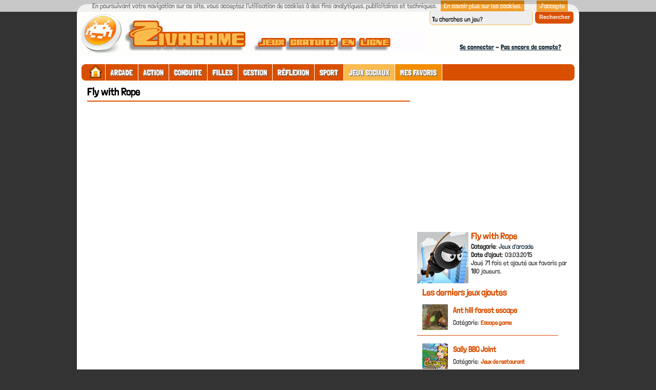

--- FILE ---
content_type: text/html; charset=UTF-8
request_url: https://www.zivagame.com/fly-with-rope/
body_size: 6962
content:
<!DOCTYPE html>
<html xmlns="http://www.w3.org/1999/xhtml" lang="fr-FR"
	itemscope 
	itemtype="http://schema.org/Game" 
	prefix="og: http://ogp.me/ns#" >
<head profile="http://gmpg.org/xfn/11">
<meta http-equiv="Content-Type" content="text/html; charset=UTF-8" />
<title>Fly with Rope  - Joue sur Zivagame sans téléchargement</title>
<link rel="stylesheet" href="//www.zivagame.com/wp-content/themes/wtb-game/style.css" type="text/css" media="screen" />
<link rel="pingback" href="https://www.zivagame.com/xmlrpc.php" />
<link rel="shortcut icon" href="https://www.zivagame.com/favicon.ico" type="image/x-icon" />
<link rel="alternate" type="application/rss+xml" title="RSS" href="https://www.zivagame.com/feed/" />
<link rel="publisher" href="https://plus.google.com/+Zivagame" />
		        		        
<!-- All in One SEO Pack 2.3.4 by Michael Torbert of Semper Fi Web Designob_start_detected [-1,-1] -->
<link rel="author" href="https://plus.google.com/+Zivagame" />
<meta name="description" itemprop="description" content="Attrape bien la corde, et swingue au milieu des bâtiments les plus prestigieux du monde. Balance-toi et saute de bâtiment en bâtiment avec dextérité et surtout" />

<link rel="canonical" href="https://www.zivagame.com/fly-with-rope/" />
<meta property="og:title" content="Fly with Rope  - Joue sur Zivagame sans téléchargement" />
<meta property="og:type" content="game" />
<meta property="og:url" content="https://www.zivagame.com/fly-with-rope/" />
<meta property="og:image" content="https://www.zivagame.com/wp-content/thumbs/custom/B/big_icon66.jpg" />
<meta property="og:image:width" content="100" />
<meta property="og:image:height" content="100" />
<meta property="og:site_name" content="Zivagame" />
<meta property="og:description" content="Attrape bien la corde, et swingue au milieu des bâtiments les plus prestigieux du monde. Balance-toi et saute de bâtiment en bâtiment avec dextérité et surtout avec prudence. Mais calcule bien tes trajectoires pour ne pas finir sur le sol! 15 niveaux et différentes villes du monde à découvrir" />
<meta name="twitter:card" content="summary" />
<meta name="twitter:site" content="@Zivagame" />
<meta name="twitter:domain" content="Zivagame.com" />
<meta name="twitter:title" content="Fly with Rope  - Joue sur Zivagame sans téléchargement" />
<meta name="twitter:description" content="Attrape bien la corde, et swingue au milieu des bâtiments les plus prestigieux du monde. Balance-toi et saute de bâtiment en bâtiment avec dextérité et surtout avec prudence. Mais calcule bien tes trajectoires pour ne pas finir sur le sol! 15 niveaux et différentes villes du monde à découvrir" />
<meta name="twitter:image" content="https://www.zivagame.com/wp-content/thumbs/custom/B/big_icon66.jpg" />
<meta itemprop="image" content="https://www.zivagame.com/wp-content/thumbs/custom/B/big_icon66.jpg" />
<!-- /all in one seo pack -->
		        <meta name="viewport" content="width=device-width, user-scalable=yes" />
</head>
<body>
<div id="main">
<div id="header">
<div class="searchpart">
<div class="search"><form method="get" class="searchform_top" action="https://www.zivagame.com/">
<label class="hidden" for="s">Rechercher</label>
<div>
<input type="text" value="Tu cherches un jeu?" name="s" id="s" class="searchform_top_text" onclick="this.value='';" />
<input type="submit" class="searchsubmit" value="Rechercher"/>
</div>
</form></div>
<div class="logout">
<a href="/se-connecter/">Se connecter</a> - <a href="/inscription/">Pas encore de compte?</a>
 
</div>
</div>
</div>
<div id="content">
<div id="topcatmenu">         
<ul>
<li class="home"><a href="https://www.zivagame.com/"><img src="https://www.zivagame.com/wp-content/uploads/home.png" alt="Accueil du site" width="30" height="30" title="Accueil" /></a></li>
<li><a href="https://www.zivagame.com/jeux/arcade/">Arcade</a>
 <ul class='children'>
  <li><a href="https://www.zivagame.com/jeux/arcade/bubble-shooter/">Bubble Shooter</a></li>
  <li><a href="https://www.zivagame.com/jeux/arcade/casse-brique/">Casse Brique</a></li>
  <li><a href="https://www.zivagame.com/jeux/arcade/match-3/">Match 3</a></li>
  <li><a href="https://www.zivagame.com/jeux/arcade/flipper/">Flipper</a></li>
  <li><a href="https://www.zivagame.com/jeux/arcade/billard/">Billard</a></li>
 </ul>
</li>
<li><a href="https://www.zivagame.com/jeux/action/">Action</a>
 <ul class='children'>
  <li><a href="https://www.zivagame.com/jeux/action/plateforme/">Plateforme</a></li>
  <li><a href="https://www.zivagame.com/jeux/action/aventure/">Aventure</a></li>
  <li><a href="https://www.zivagame.com/jeux/action/combat/">Combat</a></li>
  <li><a href="https://www.zivagame.com/jeux/action/tir/">Tir</a></li>
	<li><a href="https://www.zivagame.com/jeux/action/tir-arc/">Tir à l'arc</a></li>
	<li><a href="https://www.zivagame.com/jeux/action/ninja/">Ninjas</a></li>
	<li><a href="https://www.zivagame.com/jeux/action/zombie/">Zombies</a></li>
	<li><a href="https://www.zivagame.com/jeux/action/dinosaure/">Dinosaures</a></li>
	<li><a href="https://www.zivagame.com/jeux/action/strategie/">Stratégie</a></li>
	<li><a href="https://www.zivagame.com/jeux/action/jump-and-run/">Jump and Run</a></li>
	<li><a href="https://www.zivagame.com/jeux/action/tower-defense/">Tower defense</a></li>
	</ul>
</li>
<li><a href="https://www.zivagame.com/jeux/conduite/">Conduite</a>
	<ul class='children'>
	<li><a href="https://www.zivagame.com/jeux/conduite/voiture/">Voiture</a></li>
	<li><a href="https://www.zivagame.com/jeux/conduite/moto/">Moto</a></li>
	<li><a href="https://www.zivagame.com/jeux/conduite/taxi/">Taxi</a></li>	
	<li><a href="https://www.zivagame.com/jeux/conduite/parking/">Parking</a></li>
	<li><a href="https://www.zivagame.com/jeux/conduite/camion/">Camion</a></li>
	<li><a href="https://www.zivagame.com/jeux/conduite/avion/">Avion</a></li>
	<li><a href="https://www.zivagame.com/jeux/conduite/quad/">Quad</a></li>
	<li><a href="https://www.zivagame.com/jeux/conduite/tank/">Tank</a></li>
	<li><a href="https://www.zivagame.com/jeux/conduite/tracteur/">Tracteur</a></li>
	</ul>
</li>
<li><a href="https://www.zivagame.com/jeux/filles/">Filles</a>
	<ul class='children'>
	<li><a href="https://www.zivagame.com/jeux/filles/habillage/">Habillage</a></li>
	<li><a href="https://www.zivagame.com/jeux/filles/coiffure/">Coiffure</a></li>
	<li><a href="https://www.zivagame.com/jeux/filles/cuisine/">Cuisine</a></li>
	<li><a href="https://www.zivagame.com/jeux/filles/decoration/">Décoration</a></li>
	<li><a href="https://www.zivagame.com/jeux/filles/jardinage/">Jardinage</a></li>
	<li><a href="https://www.zivagame.com/jeux/filles/maquillage/">Maquillage</a></li>
	<li><a href="https://www.zivagame.com/jeux/filles/stars/">Célébrités</a></li>
	</ul>
</li>
<li><a href="https://www.zivagame.com/jeux/gestion/">Gestion</a>
	<ul class='children'>
	<li><a href="https://www.zivagame.com/jeux/gestion/ferme/">Ferme</a></li>
	<li><a href="https://www.zivagame.com/jeux/gestion/restaurant/">Restaurant</a></li>
	<li><a href="https://www.zivagame.com/jeux/gestion/hotel/">Hôtel</a></li>
	</ul>
</li>
<li><a href="https://www.zivagame.com/jeux/reflexion/">Réflexion</a>
	<ul class='children'>
	<li><a href="https://www.zivagame.com/jeux/reflexion/physique/">Jeux de physique</a></li>
	<li><a href="https://www.zivagame.com/jeux/reflexion/escape-game/">Escape game</a></li>
	<li><a href="https://www.zivagame.com/jeux/reflexion/objets-caches/">Objets cachés</a></li>
	<li><a href="https://www.zivagame.com/jeux/reflexion/puzzle/">Puzzle</a></li>
	<li><a href="https://www.zivagame.com/jeux/reflexion/cartes/">Cartes</a></li>
	<li><a href="https://www.zivagame.com/jeux/reflexion/culture/">Culture</a></li>
	<li><a href="https://www.zivagame.com/jeux/reflexion/labyrinthe/">Labyrinthe</a></li>
	<li><a href="https://www.zivagame.com/jeux/reflexion/mahjong/">Mahjong</a></li>
	<li><a href="https://www.zivagame.com/jeux/reflexion/memory/">Memory</a></li>
	<li><a href="https://www.zivagame.com/jeux/reflexion/sudoku/">Sudoku</a></li>
	</ul>
</li>
<li><a href="https://www.zivagame.com/jeux/sport/">Sport</a>
	<ul class='children'>
	<li><a href="https://www.zivagame.com/jeux/sport/foot/">Foot</a></li>
	<li><a href="https://www.zivagame.com/jeux/sport/basket/">Basket</a></li>
	<li><a href="https://www.zivagame.com/jeux/sport/athletisme/">Athlétisme</a></li>
	<li><a href="https://www.zivagame.com/jeux/sport/bmx/">BMX</a></li>
	<li><a href="https://www.zivagame.com/jeux/sport/cricket/">Cricket</a></li>
	<li><a href="https://www.zivagame.com/jeux/sport/tennis/">Tennis</a></li>
	<li><a href="https://www.zivagame.com/jeux/sport/golf/">Golf</a></li>
	</ul>
</li>
<li class="sociaux"><a href="https://www.zivagame.com/jeux/sociaux/">Jeux sociaux</a></li>
<li class="fav"><a href="https://www.zivagame.com/mes-jeux/">Mes Favoris</a></li>
</ul>
</div><div class="indextop">
<div class="randomgames-single">
<h1>Fly with Rope</h1>
<div class="lejeu">
<div class='game-ajust'> <script type='text/javascript' id=736506> 	(function(d, gn,scriptId){ 	var prop = {'agent': 'publisher', 'bgcolor':'#fff', 'wrapperwidth':'100%', 'wrapperheight':'100%', 'gamewidth':'100%', 'gameheight':'100%', 'fullscreen_on_mobile':'true', 'locale':'fr'};	jsid = 'sgEmbedJS';if( d.getElementById(jsid) ) {embed(d,scriptId,gn, prop); } else { 	var s = d.createElement('script'); s.id = jsid; s.type = 'text/javascript'; s.onload = function(){embed(d,scriptId,gn, prop);}; 	s.src='//dop3jnx8my3ym.cloudfront.net/embedder.js'; d.getElementsByTagName('head')[0].appendChild(s);} 	}(document,'fly-with-rope',736506)); </script> </div></div>
<div class="randomgame-single">
<div class="wpfp-span2">
<iframe src="//www.facebook.com/plugins/share_button.php?href=https%3A%2F%2Fwww.zivagame.com%2Ffly-with-rope%2F&amp;layout=button&amp;width=75&amp;height=20" scrolling="no" frameborder="0" style="border:none; overflow:hidden;width:75px;height:20px;" allowTransparency="true"></iframe>
<iframe src="http://www.facebook.com/plugins/like.php?locale=fr_FR&href=https%3A%2F%2Fwww.zivagame.com%2Ffly-with-rope%2F&amp;send=false&amp;layout=button_count&amp;width=100&amp;show_faces=false&amp;action=like&amp;colorscheme=light&amp;font=verdana&amp;height=20" scrolling="no" frameborder="0" style="border:none; overflow:hidden; width:100px; height:20px;" allowTransparency="true"></iframe>

<a href="https://twitter.com/share" class="twitter-share-button" data-via="Zivagame" data-dnt="true">Tweet</a>
<script>!function(d,s,id){var js,fjs=d.getElementsByTagName(s)[0],p=/^http:/.test(d.location)?'http':'https';if(!d.getElementById(id)){js=d.createElement(s);js.id=id;js.src=p+'://platform.twitter.com/widgets.js';fjs.parentNode.insertBefore(js,fjs);}}(document, 'script', 'twitter-wjs');</script>

<div class="g-plusone" data-size="medium"></div>

<div class="droi"><img src="https://www.zivagame.com/wp-content/themes/wtb-game/images/fullscreen.png" alt="plein écran" /> <a href="https://www.zivagame.com/?gid=7496&play=fullscreen">Ouvre le jeu en plein écran!</a></div>

</div>
<div class="wpfp-span-large">
<div class="gau"><div id="post-ratings-7496" class="post-ratings"  data-nonce="5430cf886b"><img id="rating_7496_1" src="https://www.zivagame.com/wp-content/plugins/wp-postratings/images/stars(png)/rating_off.png" alt="Bof, pas terrible..." title="Bof, pas terrible..." onmouseover="current_rating(7496, 1, 'Bof, pas terrible...');" onmouseout="ratings_off(0, 0, 0);" onclick="rate_post();" onkeypress="rate_post();" style="cursor: pointer; border: 0px;" /><img id="rating_7496_2" src="https://www.zivagame.com/wp-content/plugins/wp-postratings/images/stars(png)/rating_off.png" alt="Pas mal" title="Pas mal" onmouseover="current_rating(7496, 2, 'Pas mal');" onmouseout="ratings_off(0, 0, 0);" onclick="rate_post();" onkeypress="rate_post();" style="cursor: pointer; border: 0px;" /><img id="rating_7496_3" src="https://www.zivagame.com/wp-content/plugins/wp-postratings/images/stars(png)/rating_off.png" alt="Cool" title="Cool" onmouseover="current_rating(7496, 3, 'Cool');" onmouseout="ratings_off(0, 0, 0);" onclick="rate_post();" onkeypress="rate_post();" style="cursor: pointer; border: 0px;" /><img id="rating_7496_4" src="https://www.zivagame.com/wp-content/plugins/wp-postratings/images/stars(png)/rating_off.png" alt="Très bon jeu" title="Très bon jeu" onmouseover="current_rating(7496, 4, 'Très bon jeu');" onmouseout="ratings_off(0, 0, 0);" onclick="rate_post();" onkeypress="rate_post();" style="cursor: pointer; border: 0px;" /><img id="rating_7496_5" src="https://www.zivagame.com/wp-content/plugins/wp-postratings/images/stars(png)/rating_off.png" alt="GENIAL!" title="GENIAL!" onmouseover="current_rating(7496, 5, 'GENIAL!');" onmouseout="ratings_off(0, 0, 0);" onclick="rate_post();" onkeypress="rate_post();" style="cursor: pointer; border: 0px;" /> Vote pour ce jeu!  <span class="post-ratings-text" id="ratings_7496_text"></span></div><div id="post-ratings-7496-loading" class="post-ratings-loading">
			<img src="https://www.zivagame.com/wp-content/plugins/wp-postratings/images/loading.gif" width="16" height="16" class="post-ratings-image" />Loading...</div></div>
<div class="droi"><span class='wpfp-span'><img src='https://www.zivagame.com/wp-content/plugins/wp-favorite-posts/img/heart.png' alt='Favorite' title='Favorite' class='wpfp-img' /><img src='https://www.zivagame.com/wp-content/plugins/wp-favorite-posts/img/loading.gif' alt='Loading' title='Loading' class='wpfp-hide wpfp-img' /><a class='wpfp-link' href='?wpfpaction=add&amp;postid=7496' title=' Ajoute ce jeu à tes préférés' rel='nofollow'> Ajoute ce jeu à tes préférés</a></span></div>
</div>
<div class="description-new">
Attrape bien la corde, et swingue au milieu des bâtiments les plus prestigieux du monde. Balance-toi et saute de bâtiment en bâtiment avec dextérité et surtout avec prudence. Mais calcule bien tes trajectoires pour ne pas finir sur le sol! 15 niveaux et différentes villes du monde à découvrir.<div class="ex2">Comment jouer:</div>
Clique un bâtiment pour y agripper ta corde. Clique à nouveau pour lâcher prise.

</div>
<div class="ratings">
</div>

<div class="breadex"><div xmlns:v="http://rdf.data-vocabulary.org/#"><span id="breadex">Vous êtes ici :</span> <span typeof="v:Breadcrumb"><a id="breadh" href="https://www.zivagame.com" rel="v:url" property="v:title">Accueil</a></span> &raquo; <span typeof="v:Breadcrumb"><a href="https://www.zivagame.com/jeux/arcade/" title="Voir tous les Jeux d'arcade" rel="v:url" property="v:title">Jeux d'arcade</a></span> &raquo; <span>Fly with Rope</span></div></div><div class="wprc-container green-colorscheme"><button type="button" class="wprc-switch">Reporter un problème</button><div class="wprc-content">
<div class="wprc-message">
</div>
<div class="wprc-form">
<div class="left-section">
<li class="list-item-reason">
<select id="input-reason-7496" class="input-reason">
<option>Le jeu ne fonctionne pas</option>
</select>
</li>
<li class="list-item-name">
</li>
<li class="list-item-email">
</li>
</div>
<div class="right-section">
<li class="list-item-details">
</li>
</div>
<div class="clear"></div>
<input type="hidden" class="post-id" value="7496">
<button type="button" class="wprc-submit">Envoyer</button>
<img class="loading-img" style="display:none;" src="https://www.zivagame.com/wp-content/plugins/report-content/static/img/loading.gif" />
</div>
</div>
</div></div>
<div class="ex2">Jeux similaires:</div>

<div class="relatedposts">
	
<div class="relatedthumb">
<a href="https://www.zivagame.com/quacky-mcfly/"><img src="https://www.zivagame.com/wp-content/thumbs/custom/0-9/200x20049.png" alt="Quacky McFly" height="100" width="100" /></a>
<a href="https://www.zivagame.com/quacky-mcfly/">Quacky McFly</a>
</div>

		
<div class="relatedthumb">
<a href="https://www.zivagame.com/minions-lab/"><img src="https://www.zivagame.com/wp-content/thumbs/custom/B/big_icon4.jpg" alt="Minions Lab" height="100" width="100" /></a>
<a href="https://www.zivagame.com/minions-lab/">Minions Lab</a>
</div>

		
<div class="relatedthumb">
<a href="https://www.zivagame.com/chickin/"><img src="https://www.zivagame.com/wp-content/thumbs/custom/0-9/200x20014.png" alt="ChickIN" height="100" width="100" /></a>
<a href="https://www.zivagame.com/chickin/">ChickIN</a>
</div>

		
<div class="relatedthumb">
<a href="https://www.zivagame.com/sweety/"><img src="https://www.zivagame.com/wp-content/thumbs/sweety.jpg" alt="Sweety" height="100" width="100" /></a>
<a href="https://www.zivagame.com/sweety/">Sweety</a>
</div>

		
<div class="relatedthumb">
<a href="https://www.zivagame.com/madpet-skateboarder/"><img src="https://www.zivagame.com/wp-content/thumbs/phpbb/M/madpetskateboarder.jpg" alt="Madpet Skateboarder" height="100" width="100" /></a>
<a href="https://www.zivagame.com/madpet-skateboarder/">Madpet Skateboarder</a>
</div>

	</div>



 
<!-- You can start editing here. -->
<!-- If comments are open, but there are no comments. -->
<div id="respond">
<div class="ex2">Donne ton avis sur ce jeu!</div>
<div class="cancel-comment-reply">
<small><a rel="nofollow" id="cancel-comment-reply-link" href="/fly-with-rope/#respond" style="display:none;">Cliquez ici pour annuler la réponse.</a></small>
</div>
<form action="https://www.zivagame.com/wp-comments-post.php" method="post" id="commentform">
<p><input type="text" name="author" id="author" value="" size="22" tabindex="1" aria-required='true' />
<label for="author"><small>Nom ou pseudo (obligatoire)</small></label></p>
<p><input type="text" name="email" id="email" value="" size="22" tabindex="2" aria-required='true' />
<label for="email"><small>Mail (ne sera pas publié) (obligatoire)</small></label></p>
<p><input type="text" name="url" id="url" value="" size="22" tabindex="3" />
<label for="url"><small>Site web</small></label></p>

<p><label for="comment"><small>Votre commentaire</small></label></p>
<p><textarea name="comment" id="comment" cols="58" rows="10" tabindex="4"></textarea></p>
<p><input name="submit" type="submit" id="submit" tabindex="5" value="Envoyer" />
<input type='hidden' name='comment_post_ID' value='7496' id='comment_post_ID' />
<input type='hidden' name='comment_parent' id='comment_parent' value='0' />
</p>
<p style="display: none;"><input type="hidden" id="akismet_comment_nonce" name="akismet_comment_nonce" value="0d465d6bc3" /></p><p style="display: none;"><input type="hidden" id="ak_js" name="ak_js" value="179"/></p></form>
</div>
</div>
<div id="ad336">
<div class="bani">
<script data-cfasync="false" type="text/javascript" src="https://bup.zivagame.com/bup?r=1278251"></script>
</div>
<img src="https://www.zivagame.com/wp-content/thumbs/custom/B/big_icon66.jpg" alt="Fly with Rope" height="100" width="100" />
<div class="title">Fly with Rope</div>
<b>Catégorie</b>: <a href="https://www.zivagame.com/jeux/arcade/" >Jeux d'arcade</a><br />
<b>Date d'ajout</b>: 03.03.2015<br />
Joué 71 fois et ajouté aux favoris par 180 joueurs.


<div class="clear"></div>

<div class="title">Les derniers jeux ajoutés</div>
<div class="derniers">
<img src="https://www.zivagame.com/wp-content/thumbs/custom/A/ant-hill-forest-escape.jpg" alt="Ant hill forest escape" height="50" width="50" />
<a class="titre" href="https://www.zivagame.com/ant-hill-forest/">Ant hill forest escape</a><br />
Catégorie: <a href="https://www.zivagame.com/jeux/reflexion/escape-game/" >Escape game</a></div>
<div class="derniers">
<img src="https://www.zivagame.com/wp-content/thumbs/custom/R/rsz_40098.png" alt="Sally BBQ Joint" height="50" width="50" />
<a class="titre" href="https://www.zivagame.com/sally-bbq-joint/">Sally BBQ Joint</a><br />
Catégorie: <a href="https://www.zivagame.com/jeux/gestion/restaurant/" >Jeux de restaurant</a></div>
<div class="derniers">
<img src="https://www.zivagame.com/wp-content/thumbs/custom/R/rsz_escape-game-find-missing-dog.jpg" alt="Find missing dog" height="50" width="50" />
<a class="titre" href="https://www.zivagame.com/find-missing-dog/">Find missing dog</a><br />
Catégorie: <a href="https://www.zivagame.com/jeux/reflexion/escape-game/" >Escape game</a></div>


<div class="fb-page" data-href="https://www.facebook.com/Zivagame" data-width="300" data-small-header="false" data-adapt-container-width="false" data-hide-cover="true" data-show-facepile="true" data-show-posts="false"><div class="fb-xfbml-parse-ignore"><blockquote cite="https://www.facebook.com/Zivagame"><a href="https://www.facebook.com/Zivagame">Zivagame</a></blockquote></div></div>

<div class="g-page" data-width="300" data-href="https://plus.google.com/103186260182296515162" data-layout="landscape" data-rel="publisher"></div>



<div class="title">Les jeux stars</div>
<div class="stars">
<ul>
<li><img src="https://www.zivagame.com/wp-content/uploads/drapeau.png" alt="français" width="60" height="60" /><br /><a href="https://www.zivagame.com/tag/jeux-en-francais/">Jeux Français</a></li>
<li><img src="https://www.zivagame.com/wp-content/uploads/jeux-score.png" alt="jeux à score" width="60" height="60" /><br />
<a href="https://www.zivagame.com/tag/jeux-a-score/">Jeux à score</a></li>
<li><img src="https://www.zivagame.com/wp-content/uploads/jeux-mobile.png" alt="jeux mobile" width="60" height="60" /><br />
<a href="https://www.zivagame.com/tag/jeux-mobile/">Jeux mobile</a></li>
</ul>
</div>

</div></div>	  
<div id="pagemenu">
<ul>
<li><a href="https://www.zivagame.com/a-propos/">À propos</a></li>
<li><a href="https://www.zivagame.com/se-connecter/">Connexion</a></li>
<li><a href="https://www.zivagame.com/contact/">Contact</a></li>
<li><a href="https://www.zivagame.com/inscription/">Inscription</a></li>
<li><a href="https://www.zivagame.com/mentions-legales/">Confidentialité</a></li>
<li><a href="https://www.zivagame.com/mes-jeux/">Mes Préférés</a></li>
</ul>


<div class="soci">
<a href="https://www.zivagame.com/feed/"><img src="https://www.zivagame.com/wp-content/themes/wtb-game/images/rss28.png" alt="Flux RSS" title="Flux RSS" height="28" width="28" /></a>
<a href="https://plus.google.com/+Zivagame" target="_blank"><img src="https://www.zivagame.com/wp-content/themes/wtb-game/images/google28.png" alt="Google +" title="Google Plus" height="28" width="28" /></a>
<a href="https://www.facebook.com/Zivagame/" target="_blank"><img src="https://www.zivagame.com/wp-content/themes/wtb-game/images/facebook28.png" alt="Facebook" title="Page Facebook" height="28" width="28" /></a>
<a href="http://www.twitter.com/Zivagame" target="_blank"><img src="https://www.zivagame.com/wp-content/themes/wtb-game/images/twitter28.png" alt="Twitter" title="Twitter" height="28" width="28" /></a>
</div>

</div>
<div id="footer"></div>
</div>
</div>
<!-- Powered by WPtouch: 3.6.1 --><!-- Généré en 0, 633 secondes. 25 requêtes base de données et 50 requêtes mémoire cache. Mémoire utilisée - 5.97MB -->
<!-- Cached by DB Cache Reloaded Fix -->
<script type='text/javascript'>/* <![CDATA[ */
var wprcajaxhandler = {"ajaxurl":"https:\/\/www.zivagame.com\/"};
var ratingsL10n = {"plugin_url":"https:\/\/www.zivagame.com\/wp-content\/plugins\/wp-postratings","ajax_url":"https:\/\/www.zivagame.com\/","text_wait":"Please rate only 1 post at a time.","image":"stars(png)","image_ext":"png","max":"5","show_loading":"1","show_fading":"1","custom":"0"};
var ratings_mouseover_image=new Image();ratings_mouseover_image.src=ratingsL10n.plugin_url+"/images/"+ratingsL10n.image+"/rating_over."+ratingsL10n.image_ext;;
var viewsCacheL10n = {"admin_ajax_url":"https:\/\/www.zivagame.com\/","post_id":"7496"};
(function(g,b,d){var c=b.head||b.getElementsByTagName("head"),D="readyState",E="onreadystatechange",F="DOMContentLoaded",G="addEventListener",H=setTimeout;function f(){$LAB.script("https://www.zivagame.com/wp-includes/js/jquery/jquery.js").wait().script("https://www.zivagame.com/wp-includes/js/jquery/jquery-migrate.min.js").wait().script("//ajax.googleapis.com/ajax/libs/jqueryui/1.10.4/jquery-ui.min.js").script("https://www.zivagame.com/wp-content/plugins/report-content/static/js/scripts.js").script("https://www.zivagame.com/wp-content/plugins/wp-favorite-posts/wpfp.js").script("https://www.zivagame.com/wp-content/plugins/akismet/_inc/form.js").script("https://www.zivagame.com/wp-includes/js/comment-reply.min.js").script("https://www.zivagame.com/wp-content/plugins/wp-postratings/postratings-js.js").script("https://www.zivagame.com/wp-content/plugins/wp-postviews/postviews-cache.js");}H(function(){if("item"in c){if(!c[0]){H(arguments.callee,25);return}c=c[0]}var a=b.createElement("script"),e=false;a.onload=a[E]=function(){if((a[D]&&a[D]!=="complete"&&a[D]!=="loaded")||e){return false}a.onload=a[E]=null;e=true;f()};a.src="https://www.zivagame.com/wp-content/plugins/wp-deferred-javascripts/assets/js/lab.min.js?ver=2.0.3";c.insertBefore(a,c.firstChild)},0);if(b[D]==null&&b[G]){b[D]="loading";b[G](F,d=function(){b.removeEventListener(F,d,false);b[D]="complete"},false)}})(this,document);
/* ]]> */</script>
<script type="text/javascript">var pkBaseURL = (("https:" == document.location.protocol) ? "https://www.zivagame.com/" : "https://www.zivagame.com/");

document.write(unescape("%3Cscript src='" + pkBaseURL + "piwik.php' type='text/javascript'%3E%3C/script%3E"));

</script><script type="text/javascript">

try {

var piwikTracker = Piwik.getTracker(pkBaseURL + "piwik.php", 1);

piwikTracker.trackPageView();

piwikTracker.enableLinkTracking();

} catch( err ) {}

</script>

<script src="/cookiechoices.js"></script><script>  document.addEventListener('DOMContentLoaded', function(event) {
    cookieChoices.showCookieConsentBar('En poursuivant votre navigation sur ce site, vous acceptez l\'utilisation de cookies à des fins analytiques, publicitaires et techniques.',
      'J\'accepte', 'En savoir plus sur les cookies.', 'https://www.zivagame.com/mentions-legales/');
  });
</script>
<div id="fb-root"></div>
<script>(function(d, s, id) {
  var js, fjs = d.getElementsByTagName(s)[0];
  if (d.getElementById(id)) return;
  js = d.createElement(s); js.id = id;
  js.src = "//connect.facebook.net/fr_FR/sdk.js#xfbml=1&version=v2.4";
  fjs.parentNode.insertBefore(js, fjs);
}(document, 'script', 'facebook-jssdk'));</script>

<script src="https://apis.google.com/js/platform.js" async defer>
  {lang: 'fr'}
</script>

<!-- 25 requetes en 0, 633 secondes -->
<!-- 2f9264272d49dea84edb5401267809ab -->
</body>
</html>

--- FILE ---
content_type: text/html; charset=utf-8
request_url: https://accounts.google.com/o/oauth2/postmessageRelay?parent=https%3A%2F%2Fwww.zivagame.com&jsh=m%3B%2F_%2Fscs%2Fabc-static%2F_%2Fjs%2Fk%3Dgapi.lb.en.2kN9-TZiXrM.O%2Fd%3D1%2Frs%3DAHpOoo_B4hu0FeWRuWHfxnZ3V0WubwN7Qw%2Fm%3D__features__
body_size: 161
content:
<!DOCTYPE html><html><head><title></title><meta http-equiv="content-type" content="text/html; charset=utf-8"><meta http-equiv="X-UA-Compatible" content="IE=edge"><meta name="viewport" content="width=device-width, initial-scale=1, minimum-scale=1, maximum-scale=1, user-scalable=0"><script src='https://ssl.gstatic.com/accounts/o/2580342461-postmessagerelay.js' nonce="FZXYp1ueg0feKGXdK6wOWA"></script></head><body><script type="text/javascript" src="https://apis.google.com/js/rpc:shindig_random.js?onload=init" nonce="FZXYp1ueg0feKGXdK6wOWA"></script></body></html>

--- FILE ---
content_type: text/css
request_url: https://www.zivagame.com/wp-content/themes/wtb-game/style.css
body_size: 5606
content:
@font-face {
  font-family: 'Londrina Solid';
  font-style:normal;
  font-weight:400;
  src: url('https://www.zivagame.com/wp-includes/fonts/LondrinaSolid-Regular.eot');
  src: local('Londrina Solid'),
  url('https://www.zivagame.com/wp-includes/fonts/LondrinaSolid-Regular.woff') format('woff'),
  url('https://www.zivagame.com/wp-includes/fonts/LondrinaSolid-Regular.woff2') format('woff2'),
  url('https://www.zivagame.com/wp-includes/fonts/LondrinaSolid-Regular.ttf') format('truetype'),
  url('https://www.zivagame.com/wp-includes/fonts/LondrinaSolid-Regular.svg') format('svg'),
  url('https://www.zivagame.com/wp-includes/fonts/LondrinaSolid-Regular.eot?#iefix') format('embedded-opentype')
}
@font-face {
  font-family: 'Londrina Book';
  font-style:normal;
  font-weight:400;
  src: url('https://www.zivagame.com/wp-includes/fonts/LondrinaBook-Regular.eot');
  src: local('Londrina Book'),
  url('https://www.zivagame.com/wp-includes/fonts/LondrinaBook-Regular.woff') format('woff'),
  url('https://www.zivagame.com/wp-includes/fonts/LondrinaBook-Regular.woff2') format('woff2'),
  url('https://www.zivagame.com/wp-includes/fonts/LondrinaBook-Regular.ttf') format('truetype'),
  url('https://www.zivagame.com/wp-includes/fonts/LondrinaBook-Regular.svg') format('svg'),
  url('https://www.zivagame.com/wp-includes/fonts/LondrinaBook-Regular.eot?#iefix') format('embedded-opentype')
}
@font-face {
  font-family: 'Roboto';
  font-style:normal;
  font-weight:400;
  src: url('https://www.zivagame.com/wp-includes/fonts/Roboto-Regular.eot');
  src: local('Roboto'),
  url('https://www.zivagame.com/wp-includes/fonts/Roboto-Regular.woff') format('woff'),
  url('https://www.zivagame.com/wp-includes/fonts/Roboto-Regular.woff2') format('woff2'),
  url('https://www.zivagame.com/wp-includes/fonts/Roboto-Regular.ttf') format('truetype'),
  url('https://www.zivagame.com/wp-includes/fonts/Roboto-Regular.svg') format('svg'),
  url('https://www.zivagame.com/wp-includes/fonts/Roboto-Regular.eot?#iefix') format('embedded-opentype')
}
/*Theme Name:WTB GameTheme URI:http://www.wordpressthemesbook.com/wtb-flash-games/
Description:WTB Game is a flash games Wordpress theme.
Author:WTBAuthor 
URI:http://www.wordpressthemesbook.com
*/
/*** BODY ***/
body {font-size:13px;font-family:"Londrina Book", "Times New Roman", cursive, sans-serif;background:#333}
#main {width:980px;margin:0 auto;color:#333}
img {border:none}a {text-decoration:none;color:#0e2331}
#content {overflow:hidden;height:auto;background:#fff;margin:0;border-bottom-right-radius:20px;border-bottom-left-radius:20px}
.clear{clear:both}

h1 {font-size:20px;color:#000;margin:0 0 5px 10px;border-bottom:2px solid #d94f00;width:630px;padding:0 0 5px 0}
h2 {font-size:15px;color:#d94f00;margin:0 0 0 10px;padding:5px}

/*** HEADER ***/
#header {height:107px;width:980px;overflow:hidden;background:url(https://www.zivagame.com/wp-content/themes/wtb-game/images/top00.png) no-repeat #000;border-top-left-radius:20px;border-top-right-radius:20px}
#header .logout {float:right;margin:35px 30px 5px 0;height:20px}
#header .logout a {text-decoration:underline}
#header .logout a:hover {text-decoration:underline;color:#d94f00}

/*** TOP MENU ***/
#topcatmenu{height:32px;display:block;margin:10px 9px 10px 9px;padding:0;width:962px;font-weight:normal;text-transform:uppercase;border-radius:8px;background:#d94f00;font-size:15px;font-family:"Londrina Solid", Arial, cursive, sans-serif}
#topcatmenu ul {float:left;list-style:none;margin:0 0 0 10px;padding:0}
#topcatmenu li {float:left;list-style:none;margin:0;padding:0;border-right:1px solid #fff}
#topcatmenu li.fav {background:#f28d00;height:32px}
#topcatmenu li.sociaux {background:#f9bb50;height:32px}
#topcatmenu li.home a {padding:0 3px;font-size:8px}
#topcatmenu li.home a:hover{background:#f28d00;margin:0;padding:0 3px}
#topcatmenu li a {color:#fff;display:block;margin:0;padding:8px 10px 8px 10px;text-shadow:1px 1px 1px #505050, -1px -1px 1px #ccc}
#topcatmenu li a:hover{color:#f7f7f7;margin:0;text-decoration:none;background:#f28d00;padding:8px 10px 6px 10px}
#topcatmenu li li {margin-left:0;border-top:1px solid #fff;z-index:9999}
#topcatmenu li li a {background:#d94f00;color:#fff;font-weight:normal;float:none;margin:0;padding:5px 10px 5px 15px;text-shadow:none}
#topcatmenu li li a:hover{padding:5px 10px 5px 15px;background:#f28d00;filter:alpha(opacity=90);-moz-opacity:0.9;opacity:0.9}
#topcatmenu li ul {z-index:9999;position:absolute;left:-999em;height:auto;width:150px;margin:0;padding:0}
#topcatmenu li li {}
#topcatmenu li ul a {width:120px}
#topcatmenu li ul a:hover, #topcatmenu li ul a:active{}#topcatmenu li ul ul {margin:-27px 0 0 175px}
#topcatmenu li:hover ul ul,#topcatmenu li:hover ul ul ul, #topcatmenu li.sfhover ul ul,#topcatmenu li.sfhover ul ul ul {left:-999em}#topcatmenu li:hover ul, #topcatmenu li li:hover ul, #topcatmenu li li li:hover ul, #topcatmenu li.sfhover ul, #topcatmenu li li.sfhover ul, #topcatmenu li li li.sfhover ul {left:auto}#topcatmenu li:hover, #topcatmenu li.sfhover{ position:static}
/*** INDEX ***/
.indextop {overflow:hidden;margin:0 10px 15px 10px}
.randomgames {width:612px;float:left;overflow:hidden;height:auto}
.randomgames-single {width:650px;float:left;overflow:hidden;height:auto}
.randomtop2 {background:#fff;height:28px;padding-bottom:5px}
.randomtop2 h2 {font-size:15px;color:#d94f00;margin:0 0 0 10px;padding:5px}
.randomtop2 h1 {font-size:20px;color:#000;margin:0 0 0 10px;border-bottom:2px solid #d94f00;width:630px;padding-bottom:0}
.randomtop-cptarchive h1 {font-size:17px;color:#d94f00;margin:0 0 0 10px;padding:5px;border:none}
.randomgame {overflow:hidden;height:auto;padding:10px 0 10px 2px;background:#fff;clear:both}
.randomgame-single{overflow:hidden;height:auto;padding:5px 0;background:#fff;margin:0 auto;display:block}
.lejeu{overflow:hidden;padding:5px 0;background:#fff;margin:0 auto;display:block;text-align:center}
.gamethumb {height:135px;width:116px;background:#fff;margin:5px 0 10px 5px;float:left;text-align:center}
.gamethumb img {clear:both}
.gamethumb a{font-size:13px;text-align:center;text-decoration:underline;font-family:"Londrina Solid", Arial, cursive, sans-serif;margin:0 auto;display:block}
.gamethumb a:hover {font-weight:normal;color:#f28d00;text-decoration:underline}
.gamethumb a:hover img {filter:alpha(opacity=90);-moz-opacity:0.9;opacity:0.9}
.thumbs {height:100px;width:100px;padding:7px}
.thumbs img{border:none}
.thumbtitle {text-align:center;font-family:"Londrina Solid", Arial, cursive, sans-serif}
.thumbtitle a {color:#000;text-decoration:underline}
.thumbtitle:hover a {color:#f28d00;text-decoration:underline}
.newgames {width:645px;float:left;overflow:hidden;height:auto;background:#fff}
.newgamestop {border-bottom:2px solid #d94f00;font-size:16px;font-weight:bold;width:565px;margin-left:15px}
/*** POSTS ***/
.entry {color:#000;font-size:13px;padding:0 10px 0 10px}
.entry p {margin:5px 0 5px 0;padding:0;font-size:14px}
.game {text-align:center;padding:5px 0 5px 0;border:2px solid #cc0000}
.game-ajust {width:640px;height:640px}
.game-ajust-tres {width:640px;height:863px}
.ratings {margin:0 0 0 10px;width:500px;float:left;color:#000;clear:both}
.ratings a {color:#000;text-decoration:underline}
.ratings a:hover {color:#d94f00}
.pub {width:640px;text-align:center;margin-left:15px;margin-top:10px}
.pub img {padding:0 10px 0 0;border:1px solid #d94f00;height:100px;margin:0 16px 0 0;padding:0;width:100px}
.description-new {font-family:"Roboto", Arial, sans-serif;margin:5px 0 0 0;padding:0 15px;width:610px;float:left;color:#000;font-size:13px}
.description-new h2 {color:#d94f00;font-size:15px;margin:5px 0;font-weight:bold}
.description-new .ex2 {font-family:"Londrina Book", Arial, cursive, sans-serif;color:#d94f00;font-size:15px;margin:5px 0;font-weight:bold;clear:both}
.ex2 {color:#d94f00;font-size:15px;margin:5px 0 0 15px;font-weight:bold;clear:both}
/*** FOOTER ***/
#footer {clear:both;padding:0;margin:0;color:#c4c4c4;font-size:12px;height:20px;font-weight:bold}
#footer a {color:#c4c4c4;border-bottom:1px dotted #c4c4c4}
#footer a:hover {border-bottom:1px solid #c4c4c4}
#pagemenu {clear:both;margin:0;padding:0;background:#d94f00;overflow:hidden;height:auto}
#pagemenu a:hover{filter:alpha(opacity=80);-moz-opacity:0.8;opacity:0.8}
#pagemenu ul {margin:0;padding:10px;width:600px;float:left}
#pagemenu ul li {margin:0;padding:10px;list-style:none;display:inline}
#pagemenu ul li a {margin:0;padding:0;color:#fff;font-size:16px}
#pagemenu ul li a:hover {text-decoration:underline}
#pagemenu .cop {float:right;padding:15px 15px 0 0;margin:0;color:#fff;font-size:12px}

#pagemenu .soci{float:right;margin:0 20px 0 0;padding:5px}
#pagemenu .soci img {margin:0 8px}
#pagemenu .soci a:hover img {filter:alpha(opacity=80);-moz-opacity:0.8;opacity:0.8}



/*** SIDEBAR ***/
#ad336 {float:right;width:306px;margin:15px 0 20px 0;line-height:1.3em;font-size:13px}
#ad336 p {margin:0 0 5px 7px;padding:1px 5px 0 0}
#ad336 img {float:left;margin-right:5px}
#ad336 h2 {font-size:16px;margin:0 0 5px 7px}
#ad336 .title {color:#d94f00;font-size:17px;font-weight:bold;margin:10px 0 0 0;padding:0 0 5px 10px}
#ad336 .bani {height:250px;margin:0 0 20px 0;clear:both}
#ad336 .side-mobile {width:150px;height:100px;float:right;margin:25px 0 15px 0;background:url(https://www.zivagame.com/wp-content/themes/wtb-game/images/side-mobile-b.png) no-repeat #50A2F9;border:5px solid #50A2F9;font-size:15px;font-weight:normal;color:#fff;padding:10px 30px 0 100px;text-align:center;line-height:1.3em;border-radius:8px}
#ad336 .side-mobile a {font-size:15px;border-bottom:1px dashed #000;font-weight:bold}
#ad336 .side-mobile a:hover {color:#d94f00;border-bottom:1px dashed #d94f00}
#ad336 .stars {float:left;width:290px;margin:0 0 10px 5px;padding:0 10px 10px 20px}
#ad336 .stars img {margin-bottom:5px;padding-left:8px}
#ad336 .stars a:hover {text-decoration:underline}
#ad336 .stars ul {list-style-type:none;list-style:none;padding:0;margin:0}
#ad336 .stars ul li {border-bottom:1px dashed #d94f00;padding:5px 0;margin:0 20px 0 0;float:left;width:70px;text-align:center}
#ad336 .stars h2 {color:#d94f00;font-size:16px;font-weight:bold;margin:0 0;padding:0 0 5px 0}
#ad336 .stars p{padding:7px 0;font-size:13px;clear:both}
#ad336 .stars p a{color:#d94f00}
#ad336 .side-social {margin:10px 0 25px 15px}
#ad336 .side-social a img {border:1px outset #eee}
#ad336 .side-social a:hover img {border:1px inset #eee}
#ad336 .topjeux {font-family:"Roboto", Arial, sans-serif;float:left;width:290px;margin:5px 0 10px 5px;padding:0 10px 10px 10px;font-size:12px}
#ad336 .topjeux a {font-family:"Londrina Book", Arial, cursive, sans-serif;font-size:14px}
#ad336 .topjeux a:hover {text-decoration:underline}
#ad336 .topjeux ul {list-style-type:none;list-style:none;padding:0;margin:0}
#ad336 .topjeux ul li {border-bottom:1px dashed #d94f00;padding:5px 0;margin:0 10px 0 0}
#ad336 .topjeux h2 {color:#d94f00;font-size:16px;font-weight:bold;margin:0 0;padding:0 0 5px 0}
#ad336 .topjeux .trophy {padding:0 0 5px 20px;background:url(images/trophy.png) no-repeat;background-position:0 3px;color:#d94f00;font-size:16px;font-weight:bold;margin:0 0}
#ad336 .popular {width:306px;margin:4px 0 25px 5px;float:left}
#ad336 .popular:hover a {font-weight:normal;color:#d94f00;text-decoration:underline}
#ad336 .popular .popular_thumb {float:left;height:100px;width:100px;margin:0 0 0 2px}
#ad336 .popular .title {color:#000;font-size:16px;font-weight:bold;margin:0 0;padding:0 0 5px 0}
#ad336 .derniers {border-bottom:1px solid #d94f00;width:260px;min-height:55px;margin:5px 0 10px 0;padding:5px 10px 5px 5px;line-height:1.8em}
#ad336 .derniers a {color:#d94f00;font-weight:bold;font-size:12px}
#ad336 .derniers a.titre {color:#d94f00;font-weight:bold;font-size:15px}
#ad336 .derniers a:hover {text-decoration:underline}
#ad336 .derniers img {padding:0 5px 0 5px}

#ad336 .appamazon {font-size:12px;line-height:1.5em;margin:10px 0;padding:0 0 0 25px}
#ad336 .appamazon img a{background:none}
#ad336 .appamazon a{font-weight:bold;text-align:center;text-transform:uppercase;background:#50A2F9;padding:10px 15px;box-shadow:3px 3px 5px 0 #656565;clear:both;margin:0 0 0 30px}
#ad336 .appamazon a:hover {color:#50A2F9;text-decoration:none;background:#fff}

/*** SEARCH ***/
.searchpart {float:right;width:300px;height:100px;margin-right:5px;font-family:"Londrina Solid", Arial, cursive, sans-serif}
.search {margin:5px 0 5px 11px;height:auto;background:transparent;padding:6px 0 0 2px}
.main_search{height:20px;margin:0 0 0 3px;padding:0}
.searchform_top{padding:0 0;float:left}
.searchform_top_text{width:192px;border:0;background:#eee;color:#000;font-size:13px;float:left;margin:0 4px 0 0;height:22px;padding:6px 4px 0 4px;border:1px solid #f9bb50;font-family:"Londrina Book", Arial, cursive, sans-serif;border-radius:7px}
.gosearch {float:left}
.searchsubmit{width:75px;height:25px;background:#d94f00;margin:2px 0 0 0;padding:1px 0 2px 0;color:#fff;font-weight:bold;border:none;border-radius:7px;font-size:11px}
.searchsubmit:hover{width:75px;height:25px;background:#f28d00;margin:2px 0 0 0;padding:1px 0 2px 0;color:#fff;font-weight:bold;border:none}
[for="s"] {display:none}
/*** COMMENTS ***/
.comment a{text-decoration:none}
.commentlist li .avatar { float:right;border:1px solid #d94f00;padding:2px;margin-top:-3px}
.commentlist cite, .commentlist cite a {font-weight:bold;font-style:normal;font-size:1.1em;color:#808080}
.commentlist p {font-family:"Roboto", Arial, sans-serif;line-height:16px;font-size:12px}
#commentform p {line-height:16px}
.commentmetadata {font-size:9px}
.commentmetadata a{color:#000}
h3.comments {padding:0;margin:40px auto 20px}
h3#comments {padding:10px 0 0 0;margin:0 0 10px 15px;font-size:15px;color:#000}
#respond {margin:0;padding:0;font-size:13px}
h3.respond {padding:0;margin:0 0 10px 0;font-size:13px;border-top:none}
#respond h3{padding:10px 0 0 0;margin:0 10px 10px 15px;font-size:15px;color:#d94f00}
.alt {margin:0;padding:10px}
.commentlist {padding:0;text-align:justify;margin:0}
.commentlist li {margin:0 10px 10px 10px;padding:10px;list-style:none;border-bottom:2px solid #d94f00;background:#fff}
.commentlist li ul li { margin-right:-5px;margin-left:10px}
.comment-author vcard a {color:#d94f00}
.commentlist p {margin:10px 5px 10px 0}
.children { padding:0}
#commentform p {margin:5px 0 0 0}
.nocomments {text-align:center;margin:0;padding:0}
.commentmetadata {margin:0;display:block}
#commentform input {width:170px;padding:2px;margin:5px 5px 1px 0;background:#fff}
#commentform {margin:5px 10px 0 15px}
#commentform textarea {width:85%;padding:2px;background:#fff}
#commentform #submit {margin:0 0 5px auto;float:right}
/*** NOMBRE INDEX ***/
.nombre{font-family:"Roboto", Arial, sans-serif;margin:0 20px 10px 15px;line-height:1.4em;font-size:12px}
.nombre h1 {font-family:"Londrina Book", Arial, cursive, sans-serif;font-size:18px;margin:0 0 0 7px;color:#d94f00;font-weight:bold;display:inline;padding:0 4px 0 0;border:none}
.nombre a {margin:0;color:#d94f00;font-weight:bold;text-decoration:underline}
.nombre p{margin:0 0 5px 0;padding:0 0}
/*** SIMILAR ***/
#similar-posts {float:left;margin:0 0 15px 0;width:640px}
#similar-posts ul {margin:5px 0 15px 0;padding:0;text-align:center}
#similar-posts ul li {float:left;list-style-image:none;list-style-position:outside;list-style-type:none;margin:0 18px 0 10px;padding:0;width:100px;color:#1C3E4D;font-size:13px;font-weight:bold;line-height:1.2em}
#similar-posts ul li a:hover {color:#f28d00;font-weight:bold}
#similar-posts ul li a {color:#000;text-decoration:underline}
#similar-posts a img {padding:0 0;border:none;height:100px;margin:0 6px 0 0;width:100px;border:1px outset #eee}
#similar-posts a:hover img {padding:0 0;border:none;height:100px;margin:0 6px 0 0;width:100px;border:1px inset #eee}
.vote {margin:10px 0 10px 8px}
/*** LIEN TELECHARGEMENT DIRECT ***/
#telecharger {width:650px;margin:25px 0 0 50px;padding:0 0 10px 0;clear:both}
#telecharger a {background:#50A2F9;color:#fff;padding:10px 30px;font-size:16px;font-weight:bold;text-decoration:none;text-shadow:1px 1px 1px #505050, -1px -1px 1px #ccc;box-shadow:3px 3px 5px 0 #656565}
#telecharger a:hover {background:#f9bb50}
/*** DESCRIPTION CATEGORIE ***/
.cat-description {font-family:"Roboto", Arial, sans-serif;height:auto;padding:0 10px 0 10px;color:#000;margin:0 0;font-size:13px}
.cat-description p{padding:0 0;margin:0 0}
.cat-description ul{}
.cat-description li {font-family:"Londrina Book", Arial, cursive, sans-serif;float:left;display:inline;background:#f9bb50;height:20px;margin:0 7px 5px 7px;padding:4px 10px 0 10px;border-bottom:1px solid #d94f00;font-size:15px;border-radius:8px}
.cat-description li:hover{background:#f28d00;color:#fff}
.cat-description li a:hover{color:#fff}
/*** vote ***/
.vote {margin:10px 0 10px 8px}


/*** CARRES INDEX ***/
.carre {width:320px;float:left;overflow:hidden;height:auto;background:#fff;margin:10px 0 10px 0;padding:0 0 10px 2px}
.carretext{font-family:"Roboto", Arial, sans-serif;height:38px;margin-top:5px;font-size:13px;padding:5px 10px 0 10px;border-top:2px solid #d94f00;font-size:12px}
.carrethumb {height:135px;width:104px;background:#fff;margin:4px 0;float:left;text-align:center}
.carrethumb a {text-align:center;font-size:13px;color:#000;text-decoration:underline;font-family:"Londrina Solid", Arial, cursive, sans-serif}
.carrethumb a:hover {font-weight:normal;color:#f28d00;text-decoration:underline}
.carrethumb a img {border:1px outset #eee}
.carrethumb a:hover img{border:1px inset #eee}
.newgamesgame {overflow:hidden;height:auto;padding:0 0 10px 2px;border:2px solid #000}
.carrethumbs a{height:100px;width:100px;padding:0 0}
.carrethumbs a:hover{height:100px;width:100px;padding:0 0}
.carretitre {color:#000;padding:2px 0 0 4px;font-size:14px;font-weight:bold;border-bottom:2px solid #d94f00;margin-right:4px}
.carre h2 {font-size:16px;display:inline;color:#000;padding:2px 0 0 4px;font-weight:bold;margin-right:4px}
.carre a.more{float:right;padding:5px 15px 0 0;font-size:13px;text-decoration:underline}
.carre a.more:hover {color:#d94f00}
.seemore {float:right;padding:2px 15px 0 0;font-size:13px}
.seemore a {font-size:13px;text-decoration:underline}
.seemore a:hover {color:#d94f00}
/*** PAGINATE ***/
.wp-paginate{padding:0 0 5px 0;margin:10px 0 15px 0}
.wp-paginate li {display:inline;list-style:none;font-size:14px}
.wp-paginate a {background:#f9bb50;border-bottom:1px solid #d94f00;color:#000;margin-right:4px;padding:3px 6px;text-align:center;text-decoration:none;border-radius:5px}
.wp-paginate a:hover, .wp-paginate a:active {background:#d94f00;color:#fff}
.wp-paginate .title {color:#555;margin-right:4px}
.wp-paginate .gap {color:#d94f00;margin-right:4px}
.wp-paginate .current {color:#fff;background:#d94f00;margin-right:4px;padding:3px 6px;border-bottom:1px solid #f9bb50;border-radius:5px}
.wp-paginate .page {}.wp-paginate .prev, .wp-paginate .next {}
/*** WORDPRESS FAVORITE POSTS ***/
.wpfp-hide {display:none}
.wpfp-img {border:0;margin-right:2px}
.wpfp-span {float:left;margin:5px;text-align:right;width:225px}
.wpfp-span a img {width:70px;height:70px}
.wpfp-span2 {float:left;margin:0 5px 5px 5px;text-align:left;width:630px}
.wpfp-span2 .droi {float:right}

.wpfp-span-large {float:left;margin:0 5px 5px 5px;text-align:left;width:630px;display:inline}
.wpfp-span-large a img {width:70px;height:70px}
.wpfp-span-large .gau {float:left;display:inline;padding:4px 0 0 0}
.wpfp-span-large .droi {float:right;display:inline}

.wpfp-span-mega-large {float:left;margin:0 5px 5px 25px;text-align:left;width:870px;display:inline;clear:both}

/*** AUTHOR ***/
.author h1 {font-size:20px;color:#000}
.author h2{font-size:15px;color:#d94f00;padding-bottom:4px}
.author a{text-decoration:underline}
.author img {padding:10px 0}
.author .text{width:300px;border-bottom:2px dotted #d94f00;padding:7px 10px;font-style:italic}
.author .favoris-profil img{margin-right:7px;width:75px;height:75px}
/*** LIEN MA PAGE PROFIL SUR SETTINGS ***/
.maficheprofil {margin:10px 0}
.maficheprofil a {font-size:13px;text-decoration:underline}
.maficheprofil a:hover {text-decoration:underline;color:#d94f00}


/*** ERREUR ***/
#erreur {width:570px;padding-left:15px;font-size:13px}
#erreur h1 {font-family:'Londrina Solid', Arial, cursive, sans-serif;font-weight:normal;text-transform:uppercase;font-size:22px;color:#d94f00;margin-bottom:10px}
#erreur .text {float:right;width:280px;text-align:left;line-height:1.1em;padding:0 15px 10px 15px;color:#000}
#erreur .text a{font-weight:bold;color:#d94f00}
#erreur .text a:hover{font-weight:bold;color:#d94f00}
#erreur .colimg {float:left}
#erreur .colimg img {border:none}

#RBL_Element {background:#ddd;font-size:11px;cursor:default;margin-top:10px;padding:1px 10px;display:inline-block}


.single-plinga {width:960px;float:left;overflow:hidden;height:auto;margin:0 10px 0 0;padding:0 5px 0 5px}
.single-plinga  h1 {font-size:20px;color:#000;margin:0 0 0 30px;border-bottom:2px solid #d94f00;width:850px}
.single-plinga .single-jeux-sociaux-texte {width:950px;font-family:"Roboto", Arial, sans-serif;margin:0 0 10px 10px;float:left}
.single-plinga .single-jeux-sociaux-texte p {padding:0 15px}
.single-plinga .relatedposts {width:900px;margin:0 auto;float:left;font-size:14px;text-align:center}
.single-plinga .relatedthumb {margin:0 1px 0 1px;float:left}
.single-plinga .relatedthumb img {margin:0 0 3px 0;padding:0}
.single-plinga .relatedthumb a {color:#000;text-decoration:none;display:block;padding:0;width:175px}
.single-plinga .relatedthumb a:hover {text-decoration:underline}


/*** ARCHIVE PLINGA ***/
.gamethumb-plinga {height:140px;width:300px;background:#fff;margin:5px 5px 10px 0;float:left;border:0px solid  #d94f00;font-size:13px;border-radius:8px}
.gamethumb-plinga a{font-size:14px}

.thumbs-plinga {height:128px;width:128px;padding:7px 7px 7px 7px;float:left}
.thumbs-plinga img{border:none}

.thumbtitle-plinga {float:left;padding:10px 5px 10px 5px;width:145px}
.thumbtitle-plinga a {color:#000;text-decoration:underline;font-size:15px;font-weight:bold}
.thumbtitle-plinga:hover a {color:#f28d00;font-weight:bold;text-decoration:underline}
.thumbtitle-plinga p {font-family:"Roboto", Arial, sans-serif;font-size:13px}

.plinga-jeu a {float:left;margin-left:15px;padding:8px 20px 8px 15px;background:#f9bb50;font-size:14px;border:1px outset #eee;font-weight:bold}
.plinga-jeu a:hover {background:#d94f00}
.plinga h1 {font-size:14px;color:#d94f00;margin:0 0 0 10px;padding:5px}

.wptouch-desktop-switch {background:#fff;border:2px solid #d94f00}
.wptouch-desktop-switch  a{color:#d94f00}
#cookieChoiceInfo{position:absolute;z-index:1000;background:#eee;filter:alpha(opacity=80);-moz-opacity:0.8;opacity:0.8;color:#434543}
#cookieChoiceInfo a{color:#fff;background:#f28d00;padding:3px 6px}
#cookieChoiceInfo a:hover{text-decoration:underline}

#fullgame {background:#fff;width:100%;height:100%;margin:0 0 10px 0;padding:10px 0 20px 0;display:block;text-align:center;border-radius:10px;}
#fullgame h2 {background:#d94f00;line-height:40px;margin:10px 10px;border-radius:8px;color:#fff}
#fullgame h2 a {color:#fff;text-decoration:underline}
#fullgame h2 a:hover {color:#f28d00;text-decoration:underline}
.wprc-container {display:block;float:right;width:100%;margin:8px 0}
.wprc-container.green-colorscheme .wprc-content{border-top:4px solid #f9bb50}
.wprc-container .wprc-content {background:#F6F6F6;border-top:4px solid #FDCE3A;width:100%;padding:20px;display:none;clear:both}
.wprc-content .left-section,
.wprc-content .right-section{width:50%}
.wprc-content .left-section{float:left}
.wprc-content .right-section{float:right;padding-left:20px}
.wprc-content .right-section li{height:100%}
.clear{clear:both}
div.wprc-content li{list-style:none outside none;margin:0}
.wprc-content select {resize:none;width:100%;padding:5px}
.wprc-content,
.wprc-content textarea, 
.wprc-content input,
.wprc-content select,
.wprc-content .left-section,
.wprc-content .right-section {-webkit-box-sizing:border-box;-moz-box-sizing:border-box;box-sizing:border-box;font-size: 14px}
.wprc-content .required-sign {color:#FF0000}
.wprc-content .input-details{height:135px}
.wprc-container .wprc-switch{float:right}
.wprc-message.error,
.wprc-message.success{background-image: url("../img/sprites.png");background-repeat:no-repeat;color:#FFF;padding: 10px 10px 10px 50px;margin-bottom:10px}
.wprc-message.error {background-color:#E85E2B;background-position:10px 7px}
.wprc-message.success {background-color:#f9bb50;background-position: 10px -39px}
.wprc-content .loading-img{vertical-align: middle;box-shadow:none;border:0 none}
.wprc-container.green-colorscheme button.wprc-switch,
.wprc-container.green-colorscheme button.wprc-switch:hover,
.wprc-container.green-colorscheme button.wprc-switch:active,
.wprc-container.green-colorscheme button.wprc-submit,
.wprc-container.green-colorscheme button.wprc-submit:hover,
.wprc-container.green-colorscheme button.wprc-submit:active{background:#f9bb50;color:#FFF;border-radius:5px}
.wprc-content .wprc-submit{margin-top:10px}
.wprc-container button.wprc-switch,
.wprc-container button.wprc-switch:hover,
.wprc-container button.wprc-switch:active,
.wprc-content button.wprc-submit,
.wprc-content button.wprc-submit:hover,
.wprc-content button.wprc-submit:active {background:#FDCE3A;border-radius:0;color:#946501;box-shadow:none}

/**nouvel affichage jeu ***/

.jeudesc {height:100px;width:280px;background:#fff;margin:5px 0 8px 15px;float:left;padding:0 5px 5px 0;font-family:"Roboto", Arial, sans-serif}
.jeudesc img {clear:both;float:left;margin:0 7px 0 0}
.jeudesc img.drap {float:none;padding:5px 0 0 2px}
.jeudesc img.mob {float:none;padding:5px 0 0 0}
.jeudesc a{font-size:15px;text-decoration:underline;font-family:"Londrina Solid", Arial, cursive, sans-serif;padding:8px 0 4px 0}
.jeudesc a:hover {font-weight:normal;color:#f28d00;text-decoration:underline}
.jeudesc a:hover img {filter:alpha(opacity=90);-moz-opacity:0.9;opacity:0.9}

.breadex {padding:15px 0 10px 15px;font-size:14px;clear:both}
.breadex a:hover{text-decoration:underline}

.gameplayer {}

.relatedposts {width:700px;margin:0 auto;padding:15px 0;float:left;font-size:13px;text-align:center;clear:both}
.relatedthumb {margin:0 12px;float:left}
.relatedthumb img {margin:0;padding:0}
.relatedthumb a {color:#000;text-decoration:none;display:block;padding:0;width:100px;font-weight:bold}
.relatedthumb a:hover {text-decoration:underline;background:#eee}


.post-ratings {width:100%;filter:alpha(opacity=100);-moz-opacity: 1;opacity: 1;/* background-color: #ffffff; */}
.post-ratings-loading {display:none;height:16px;text-align:left}
.post-ratings-image {border:0px}
.post-ratings IMG, .post-ratings-loading IMG, .post-ratings-image IMG {border:0px;padding:0;margin:0p}
.post-ratings-text {}
.post-ratings-comment-author {font-weight:normal;font-style:italic}